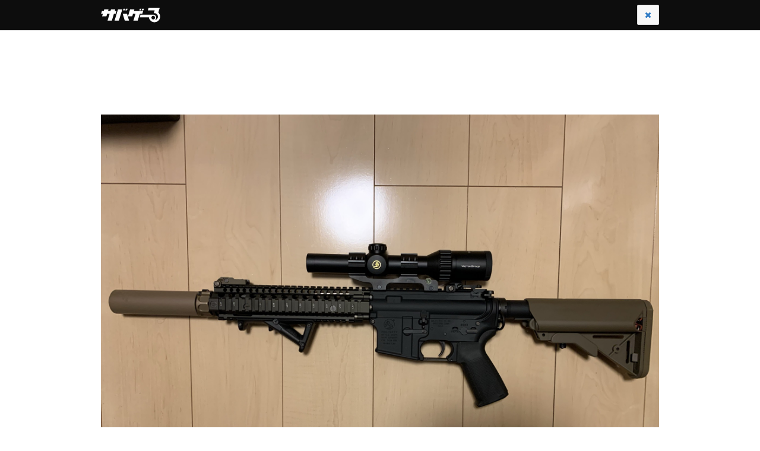

--- FILE ---
content_type: text/html; charset=utf-8
request_url: https://www.google.com/recaptcha/api2/aframe
body_size: 266
content:
<!DOCTYPE HTML><html><head><meta http-equiv="content-type" content="text/html; charset=UTF-8"></head><body><script nonce="xuOlDdDu22AkakSBuoqmkw">/** Anti-fraud and anti-abuse applications only. See google.com/recaptcha */ try{var clients={'sodar':'https://pagead2.googlesyndication.com/pagead/sodar?'};window.addEventListener("message",function(a){try{if(a.source===window.parent){var b=JSON.parse(a.data);var c=clients[b['id']];if(c){var d=document.createElement('img');d.src=c+b['params']+'&rc='+(localStorage.getItem("rc::a")?sessionStorage.getItem("rc::b"):"");window.document.body.appendChild(d);sessionStorage.setItem("rc::e",parseInt(sessionStorage.getItem("rc::e")||0)+1);localStorage.setItem("rc::h",'1769505111867');}}}catch(b){}});window.parent.postMessage("_grecaptcha_ready", "*");}catch(b){}</script></body></html>